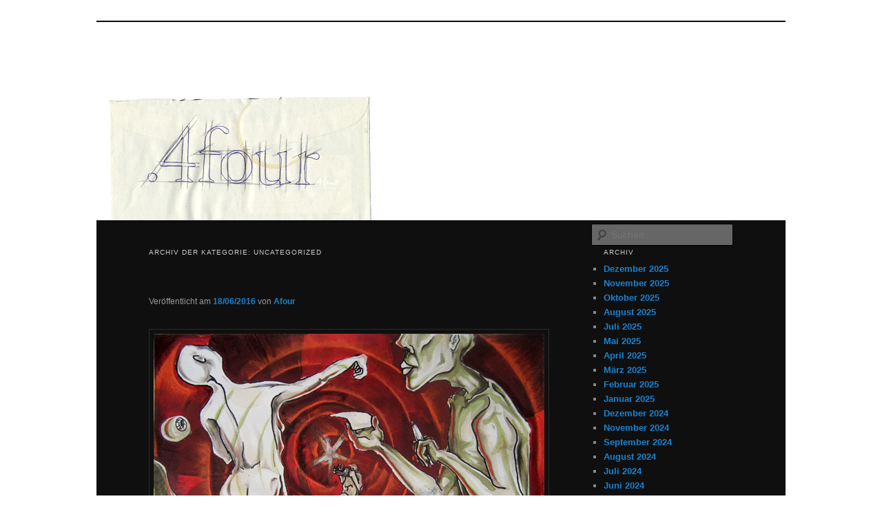

--- FILE ---
content_type: text/html; charset=UTF-8
request_url: http://www.mithinten.de/Afour/category/uncategorized/
body_size: 6491
content:
<!DOCTYPE html>
<!--[if IE 6]>
<html id="ie6" lang="de">
<![endif]-->
<!--[if IE 7]>
<html id="ie7" lang="de">
<![endif]-->
<!--[if IE 8]>
<html id="ie8" lang="de">
<![endif]-->
<!--[if !(IE 6) & !(IE 7) & !(IE 8)]><!-->
<html lang="de">
<!--<![endif]-->
<head>
<meta charset="UTF-8" />
<meta name="viewport" content="width=device-width, initial-scale=1.0" />
<title>
Uncategorized | Afour	</title>
<link rel="profile" href="https://gmpg.org/xfn/11" />
<link rel="stylesheet" type="text/css" media="all" href="http://www.mithinten.de/Afour/wp-content/themes/twentyeleven/style.css?ver=20250415" />
<link rel="pingback" href="http://www.mithinten.de/Afour/xmlrpc.php">
<!--[if lt IE 9]>
<script src="http://www.mithinten.de/Afour/wp-content/themes/twentyeleven/js/html5.js?ver=3.7.0" type="text/javascript"></script>
<![endif]-->
<meta name='robots' content='max-image-preview:large' />
	<style>img:is([sizes="auto" i], [sizes^="auto," i]) { contain-intrinsic-size: 3000px 1500px }</style>
	<link rel='dns-prefetch' href='//www.mithinten.de' />
<link rel="alternate" type="application/rss+xml" title="Afour &raquo; Feed" href="http://www.mithinten.de/Afour/feed/" />
<link rel="alternate" type="application/rss+xml" title="Afour &raquo; Uncategorized Kategorie-Feed" href="http://www.mithinten.de/Afour/category/uncategorized/feed/" />
<script type="text/javascript">
/* <![CDATA[ */
window._wpemojiSettings = {"baseUrl":"https:\/\/s.w.org\/images\/core\/emoji\/16.0.1\/72x72\/","ext":".png","svgUrl":"https:\/\/s.w.org\/images\/core\/emoji\/16.0.1\/svg\/","svgExt":".svg","source":{"concatemoji":"http:\/\/www.mithinten.de\/Afour\/wp-includes\/js\/wp-emoji-release.min.js?ver=6.8.3"}};
/*! This file is auto-generated */
!function(s,n){var o,i,e;function c(e){try{var t={supportTests:e,timestamp:(new Date).valueOf()};sessionStorage.setItem(o,JSON.stringify(t))}catch(e){}}function p(e,t,n){e.clearRect(0,0,e.canvas.width,e.canvas.height),e.fillText(t,0,0);var t=new Uint32Array(e.getImageData(0,0,e.canvas.width,e.canvas.height).data),a=(e.clearRect(0,0,e.canvas.width,e.canvas.height),e.fillText(n,0,0),new Uint32Array(e.getImageData(0,0,e.canvas.width,e.canvas.height).data));return t.every(function(e,t){return e===a[t]})}function u(e,t){e.clearRect(0,0,e.canvas.width,e.canvas.height),e.fillText(t,0,0);for(var n=e.getImageData(16,16,1,1),a=0;a<n.data.length;a++)if(0!==n.data[a])return!1;return!0}function f(e,t,n,a){switch(t){case"flag":return n(e,"\ud83c\udff3\ufe0f\u200d\u26a7\ufe0f","\ud83c\udff3\ufe0f\u200b\u26a7\ufe0f")?!1:!n(e,"\ud83c\udde8\ud83c\uddf6","\ud83c\udde8\u200b\ud83c\uddf6")&&!n(e,"\ud83c\udff4\udb40\udc67\udb40\udc62\udb40\udc65\udb40\udc6e\udb40\udc67\udb40\udc7f","\ud83c\udff4\u200b\udb40\udc67\u200b\udb40\udc62\u200b\udb40\udc65\u200b\udb40\udc6e\u200b\udb40\udc67\u200b\udb40\udc7f");case"emoji":return!a(e,"\ud83e\udedf")}return!1}function g(e,t,n,a){var r="undefined"!=typeof WorkerGlobalScope&&self instanceof WorkerGlobalScope?new OffscreenCanvas(300,150):s.createElement("canvas"),o=r.getContext("2d",{willReadFrequently:!0}),i=(o.textBaseline="top",o.font="600 32px Arial",{});return e.forEach(function(e){i[e]=t(o,e,n,a)}),i}function t(e){var t=s.createElement("script");t.src=e,t.defer=!0,s.head.appendChild(t)}"undefined"!=typeof Promise&&(o="wpEmojiSettingsSupports",i=["flag","emoji"],n.supports={everything:!0,everythingExceptFlag:!0},e=new Promise(function(e){s.addEventListener("DOMContentLoaded",e,{once:!0})}),new Promise(function(t){var n=function(){try{var e=JSON.parse(sessionStorage.getItem(o));if("object"==typeof e&&"number"==typeof e.timestamp&&(new Date).valueOf()<e.timestamp+604800&&"object"==typeof e.supportTests)return e.supportTests}catch(e){}return null}();if(!n){if("undefined"!=typeof Worker&&"undefined"!=typeof OffscreenCanvas&&"undefined"!=typeof URL&&URL.createObjectURL&&"undefined"!=typeof Blob)try{var e="postMessage("+g.toString()+"("+[JSON.stringify(i),f.toString(),p.toString(),u.toString()].join(",")+"));",a=new Blob([e],{type:"text/javascript"}),r=new Worker(URL.createObjectURL(a),{name:"wpTestEmojiSupports"});return void(r.onmessage=function(e){c(n=e.data),r.terminate(),t(n)})}catch(e){}c(n=g(i,f,p,u))}t(n)}).then(function(e){for(var t in e)n.supports[t]=e[t],n.supports.everything=n.supports.everything&&n.supports[t],"flag"!==t&&(n.supports.everythingExceptFlag=n.supports.everythingExceptFlag&&n.supports[t]);n.supports.everythingExceptFlag=n.supports.everythingExceptFlag&&!n.supports.flag,n.DOMReady=!1,n.readyCallback=function(){n.DOMReady=!0}}).then(function(){return e}).then(function(){var e;n.supports.everything||(n.readyCallback(),(e=n.source||{}).concatemoji?t(e.concatemoji):e.wpemoji&&e.twemoji&&(t(e.twemoji),t(e.wpemoji)))}))}((window,document),window._wpemojiSettings);
/* ]]> */
</script>
<style id='wp-emoji-styles-inline-css' type='text/css'>

	img.wp-smiley, img.emoji {
		display: inline !important;
		border: none !important;
		box-shadow: none !important;
		height: 1em !important;
		width: 1em !important;
		margin: 0 0.07em !important;
		vertical-align: -0.1em !important;
		background: none !important;
		padding: 0 !important;
	}
</style>
<link rel='stylesheet' id='twentyeleven-block-style-css' href='http://www.mithinten.de/Afour/wp-content/themes/twentyeleven/blocks.css?ver=20240703' type='text/css' media='all' />
<link rel='stylesheet' id='dark-css' href='http://www.mithinten.de/Afour/wp-content/themes/twentyeleven/colors/dark.css?ver=20240603' type='text/css' media='all' />
<link rel='stylesheet' id='fancybox-css' href='http://www.mithinten.de/Afour/wp-content/plugins/easy-fancybox/fancybox/1.5.4/jquery.fancybox.min.css?ver=6.8.3' type='text/css' media='screen' />
<script type="text/javascript" src="http://www.mithinten.de/Afour/wp-includes/js/jquery/jquery.min.js?ver=3.7.1" id="jquery-core-js"></script>
<script type="text/javascript" src="http://www.mithinten.de/Afour/wp-includes/js/jquery/jquery-migrate.min.js?ver=3.4.1" id="jquery-migrate-js"></script>
<link rel="https://api.w.org/" href="http://www.mithinten.de/Afour/wp-json/" /><link rel="alternate" title="JSON" type="application/json" href="http://www.mithinten.de/Afour/wp-json/wp/v2/categories/1" /><link rel="EditURI" type="application/rsd+xml" title="RSD" href="http://www.mithinten.de/Afour/xmlrpc.php?rsd" />
<meta name="generator" content="WordPress 6.8.3" />
		<style type="text/css" id="twentyeleven-header-css">
				#site-title,
		#site-description {
			position: absolute;
			clip-path: inset(50%);
		}
				</style>
		<style type="text/css" id="custom-background-css">
body.custom-background { background-color: #ffffff; }
</style>
	</head>

<body class="archive category category-uncategorized category-1 custom-background wp-embed-responsive wp-theme-twentyeleven two-column right-sidebar">
<div class="skip-link"><a class="assistive-text" href="#content">Zum primären Inhalt springen</a></div><div class="skip-link"><a class="assistive-text" href="#secondary">Zum sekundären Inhalt springen</a></div><div id="page" class="hfeed">
	<header id="branding">
			<hgroup>
							<h1 id="site-title"><span><a href="http://www.mithinten.de/Afour/" rel="home" >Afour</a></span></h1>
				<h2 id="site-description"></h2>
			</hgroup>

						<a href="http://www.mithinten.de/Afour/" rel="home" >
				<img src="http://www.mithinten.de/Afour/wp-content/uploads/2012/03/umschlag.jpg" width="1000" height="288" alt="Afour" srcset="http://www.mithinten.de/Afour/wp-content/uploads/2012/03/umschlag.jpg 1000w, http://www.mithinten.de/Afour/wp-content/uploads/2012/03/umschlag-300x86.jpg 300w, http://www.mithinten.de/Afour/wp-content/uploads/2012/03/umschlag-500x144.jpg 500w" sizes="(max-width: 1000px) 100vw, 1000px" decoding="async" fetchpriority="high" />			</a>
			
						<div class="only-search with-image">
					<form method="get" id="searchform" action="http://www.mithinten.de/Afour/">
		<label for="s" class="assistive-text">Suchen</label>
		<input type="text" class="field" name="s" id="s" placeholder="Suchen" />
		<input type="submit" class="submit" name="submit" id="searchsubmit" value="Suchen" />
	</form>
			</div>
				
			<nav id="access">
				<h3 class="assistive-text">Hauptmenü</h3>
							</nav><!-- #access -->
	</header><!-- #branding -->


	<div id="main">

		<section id="primary">
			<div id="content" role="main">

			
				<header class="page-header">
					<h1 class="page-title">
					Archiv der Kategorie: <span>Uncategorized</span>					</h1>

									</header>

				
				
					
	<article id="post-642" class="post-642 post type-post status-publish format-standard hentry category-uncategorized">
		<header class="entry-header">
						<h1 class="entry-title"><a href="http://www.mithinten.de/Afour/642/" rel="bookmark"></a></h1>
			
						<div class="entry-meta">
				<span class="sep">Veröffentlicht am </span><a href="http://www.mithinten.de/Afour/642/" title="14:27" rel="bookmark"><time class="entry-date" datetime="2016-06-18T14:27:44+02:00">18/06/2016</time></a><span class="by-author"> <span class="sep"> von </span> <span class="author vcard"><a class="url fn n" href="http://www.mithinten.de/Afour/author/afour/" title="Alle Beiträge von Afour anzeigen" rel="author">Afour</a></span></span>			</div><!-- .entry-meta -->
			
					</header><!-- .entry-header -->

				<div class="entry-content">
			<p><a href="http://www.mithinten.de/Afour/wp-content/uploads/2016/06/fame.jpg"><img decoding="async" class="alignnone size-full wp-image-641" title="fame" src="http://www.mithinten.de/Afour/wp-content/uploads/2016/06/fame.jpg" alt="" width="567" height="425" srcset="http://www.mithinten.de/Afour/wp-content/uploads/2016/06/fame.jpg 567w, http://www.mithinten.de/Afour/wp-content/uploads/2016/06/fame-300x224.jpg 300w, http://www.mithinten.de/Afour/wp-content/uploads/2016/06/fame-400x300.jpg 400w" sizes="(max-width: 567px) 100vw, 567px" /></a></p>
					</div><!-- .entry-content -->
		
		<footer class="entry-meta">
			
										<span class="cat-links">
					<span class="entry-utility-prep entry-utility-prep-cat-links">Veröffentlicht unter</span> <a href="http://www.mithinten.de/Afour/category/uncategorized/" rel="category tag">Uncategorized</a>			</span>
							
										
			
					</footer><!-- .entry-meta -->
	</article><!-- #post-642 -->

				
					
	<article id="post-614" class="post-614 post type-post status-publish format-standard hentry category-uncategorized">
		<header class="entry-header">
						<h1 class="entry-title"><a href="http://www.mithinten.de/Afour/614/" rel="bookmark"></a></h1>
			
						<div class="entry-meta">
				<span class="sep">Veröffentlicht am </span><a href="http://www.mithinten.de/Afour/614/" title="15:15" rel="bookmark"><time class="entry-date" datetime="2016-02-10T15:15:23+01:00">10/02/2016</time></a><span class="by-author"> <span class="sep"> von </span> <span class="author vcard"><a class="url fn n" href="http://www.mithinten.de/Afour/author/afour/" title="Alle Beiträge von Afour anzeigen" rel="author">Afour</a></span></span>			</div><!-- .entry-meta -->
			
					</header><!-- .entry-header -->

				<div class="entry-content">
			<p><a href="http://www.mithinten.de/Afour/wp-content/uploads/2016/02/ente_gut.jpg"><img decoding="async" class="alignnone size-full wp-image-613" title="ente_gut" src="http://www.mithinten.de/Afour/wp-content/uploads/2016/02/ente_gut.jpg" alt="" width="510" height="681" srcset="http://www.mithinten.de/Afour/wp-content/uploads/2016/02/ente_gut.jpg 510w, http://www.mithinten.de/Afour/wp-content/uploads/2016/02/ente_gut-224x300.jpg 224w" sizes="(max-width: 510px) 100vw, 510px" /></a></p>
					</div><!-- .entry-content -->
		
		<footer class="entry-meta">
			
										<span class="cat-links">
					<span class="entry-utility-prep entry-utility-prep-cat-links">Veröffentlicht unter</span> <a href="http://www.mithinten.de/Afour/category/uncategorized/" rel="category tag">Uncategorized</a>			</span>
							
										
			
					</footer><!-- .entry-meta -->
	</article><!-- #post-614 -->

				
				
			
			</div><!-- #content -->
		</section><!-- #primary -->

		<div id="secondary" class="widget-area" role="complementary">
			<aside id="archives-2" class="widget widget_archive"><h3 class="widget-title">Archiv</h3>
			<ul>
					<li><a href='http://www.mithinten.de/Afour/2025/12/'>Dezember 2025</a></li>
	<li><a href='http://www.mithinten.de/Afour/2025/11/'>November 2025</a></li>
	<li><a href='http://www.mithinten.de/Afour/2025/10/'>Oktober 2025</a></li>
	<li><a href='http://www.mithinten.de/Afour/2025/08/'>August 2025</a></li>
	<li><a href='http://www.mithinten.de/Afour/2025/07/'>Juli 2025</a></li>
	<li><a href='http://www.mithinten.de/Afour/2025/05/'>Mai 2025</a></li>
	<li><a href='http://www.mithinten.de/Afour/2025/04/'>April 2025</a></li>
	<li><a href='http://www.mithinten.de/Afour/2025/03/'>März 2025</a></li>
	<li><a href='http://www.mithinten.de/Afour/2025/02/'>Februar 2025</a></li>
	<li><a href='http://www.mithinten.de/Afour/2025/01/'>Januar 2025</a></li>
	<li><a href='http://www.mithinten.de/Afour/2024/12/'>Dezember 2024</a></li>
	<li><a href='http://www.mithinten.de/Afour/2024/11/'>November 2024</a></li>
	<li><a href='http://www.mithinten.de/Afour/2024/09/'>September 2024</a></li>
	<li><a href='http://www.mithinten.de/Afour/2024/08/'>August 2024</a></li>
	<li><a href='http://www.mithinten.de/Afour/2024/07/'>Juli 2024</a></li>
	<li><a href='http://www.mithinten.de/Afour/2024/06/'>Juni 2024</a></li>
	<li><a href='http://www.mithinten.de/Afour/2024/05/'>Mai 2024</a></li>
	<li><a href='http://www.mithinten.de/Afour/2024/04/'>April 2024</a></li>
	<li><a href='http://www.mithinten.de/Afour/2024/03/'>März 2024</a></li>
	<li><a href='http://www.mithinten.de/Afour/2024/01/'>Januar 2024</a></li>
	<li><a href='http://www.mithinten.de/Afour/2023/12/'>Dezember 2023</a></li>
	<li><a href='http://www.mithinten.de/Afour/2023/11/'>November 2023</a></li>
	<li><a href='http://www.mithinten.de/Afour/2023/10/'>Oktober 2023</a></li>
	<li><a href='http://www.mithinten.de/Afour/2023/08/'>August 2023</a></li>
	<li><a href='http://www.mithinten.de/Afour/2023/07/'>Juli 2023</a></li>
	<li><a href='http://www.mithinten.de/Afour/2023/02/'>Februar 2023</a></li>
	<li><a href='http://www.mithinten.de/Afour/2023/01/'>Januar 2023</a></li>
	<li><a href='http://www.mithinten.de/Afour/2022/12/'>Dezember 2022</a></li>
	<li><a href='http://www.mithinten.de/Afour/2022/11/'>November 2022</a></li>
	<li><a href='http://www.mithinten.de/Afour/2022/10/'>Oktober 2022</a></li>
	<li><a href='http://www.mithinten.de/Afour/2022/09/'>September 2022</a></li>
	<li><a href='http://www.mithinten.de/Afour/2022/08/'>August 2022</a></li>
	<li><a href='http://www.mithinten.de/Afour/2022/03/'>März 2022</a></li>
	<li><a href='http://www.mithinten.de/Afour/2022/02/'>Februar 2022</a></li>
	<li><a href='http://www.mithinten.de/Afour/2022/01/'>Januar 2022</a></li>
	<li><a href='http://www.mithinten.de/Afour/2021/12/'>Dezember 2021</a></li>
	<li><a href='http://www.mithinten.de/Afour/2021/10/'>Oktober 2021</a></li>
	<li><a href='http://www.mithinten.de/Afour/2021/07/'>Juli 2021</a></li>
	<li><a href='http://www.mithinten.de/Afour/2021/06/'>Juni 2021</a></li>
	<li><a href='http://www.mithinten.de/Afour/2021/04/'>April 2021</a></li>
	<li><a href='http://www.mithinten.de/Afour/2021/03/'>März 2021</a></li>
	<li><a href='http://www.mithinten.de/Afour/2021/02/'>Februar 2021</a></li>
	<li><a href='http://www.mithinten.de/Afour/2021/01/'>Januar 2021</a></li>
	<li><a href='http://www.mithinten.de/Afour/2020/12/'>Dezember 2020</a></li>
	<li><a href='http://www.mithinten.de/Afour/2020/11/'>November 2020</a></li>
	<li><a href='http://www.mithinten.de/Afour/2020/10/'>Oktober 2020</a></li>
	<li><a href='http://www.mithinten.de/Afour/2020/09/'>September 2020</a></li>
	<li><a href='http://www.mithinten.de/Afour/2020/08/'>August 2020</a></li>
	<li><a href='http://www.mithinten.de/Afour/2020/07/'>Juli 2020</a></li>
	<li><a href='http://www.mithinten.de/Afour/2020/06/'>Juni 2020</a></li>
	<li><a href='http://www.mithinten.de/Afour/2020/05/'>Mai 2020</a></li>
	<li><a href='http://www.mithinten.de/Afour/2020/04/'>April 2020</a></li>
	<li><a href='http://www.mithinten.de/Afour/2020/03/'>März 2020</a></li>
	<li><a href='http://www.mithinten.de/Afour/2020/02/'>Februar 2020</a></li>
	<li><a href='http://www.mithinten.de/Afour/2020/01/'>Januar 2020</a></li>
	<li><a href='http://www.mithinten.de/Afour/2019/12/'>Dezember 2019</a></li>
	<li><a href='http://www.mithinten.de/Afour/2019/11/'>November 2019</a></li>
	<li><a href='http://www.mithinten.de/Afour/2019/10/'>Oktober 2019</a></li>
	<li><a href='http://www.mithinten.de/Afour/2019/09/'>September 2019</a></li>
	<li><a href='http://www.mithinten.de/Afour/2019/08/'>August 2019</a></li>
	<li><a href='http://www.mithinten.de/Afour/2018/04/'>April 2018</a></li>
	<li><a href='http://www.mithinten.de/Afour/2018/03/'>März 2018</a></li>
	<li><a href='http://www.mithinten.de/Afour/2018/02/'>Februar 2018</a></li>
	<li><a href='http://www.mithinten.de/Afour/2018/01/'>Januar 2018</a></li>
	<li><a href='http://www.mithinten.de/Afour/2017/12/'>Dezember 2017</a></li>
	<li><a href='http://www.mithinten.de/Afour/2017/11/'>November 2017</a></li>
	<li><a href='http://www.mithinten.de/Afour/2017/10/'>Oktober 2017</a></li>
	<li><a href='http://www.mithinten.de/Afour/2017/09/'>September 2017</a></li>
	<li><a href='http://www.mithinten.de/Afour/2017/08/'>August 2017</a></li>
	<li><a href='http://www.mithinten.de/Afour/2017/07/'>Juli 2017</a></li>
	<li><a href='http://www.mithinten.de/Afour/2017/05/'>Mai 2017</a></li>
	<li><a href='http://www.mithinten.de/Afour/2017/04/'>April 2017</a></li>
	<li><a href='http://www.mithinten.de/Afour/2017/03/'>März 2017</a></li>
	<li><a href='http://www.mithinten.de/Afour/2017/02/'>Februar 2017</a></li>
	<li><a href='http://www.mithinten.de/Afour/2017/01/'>Januar 2017</a></li>
	<li><a href='http://www.mithinten.de/Afour/2016/10/'>Oktober 2016</a></li>
	<li><a href='http://www.mithinten.de/Afour/2016/06/'>Juni 2016</a></li>
	<li><a href='http://www.mithinten.de/Afour/2016/05/'>Mai 2016</a></li>
	<li><a href='http://www.mithinten.de/Afour/2016/03/'>März 2016</a></li>
	<li><a href='http://www.mithinten.de/Afour/2016/02/'>Februar 2016</a></li>
	<li><a href='http://www.mithinten.de/Afour/2016/01/'>Januar 2016</a></li>
	<li><a href='http://www.mithinten.de/Afour/2015/08/'>August 2015</a></li>
	<li><a href='http://www.mithinten.de/Afour/2015/07/'>Juli 2015</a></li>
	<li><a href='http://www.mithinten.de/Afour/2014/07/'>Juli 2014</a></li>
	<li><a href='http://www.mithinten.de/Afour/2014/06/'>Juni 2014</a></li>
	<li><a href='http://www.mithinten.de/Afour/2014/05/'>Mai 2014</a></li>
	<li><a href='http://www.mithinten.de/Afour/2014/03/'>März 2014</a></li>
	<li><a href='http://www.mithinten.de/Afour/2014/02/'>Februar 2014</a></li>
	<li><a href='http://www.mithinten.de/Afour/2014/01/'>Januar 2014</a></li>
	<li><a href='http://www.mithinten.de/Afour/2013/12/'>Dezember 2013</a></li>
	<li><a href='http://www.mithinten.de/Afour/2013/10/'>Oktober 2013</a></li>
	<li><a href='http://www.mithinten.de/Afour/2013/09/'>September 2013</a></li>
	<li><a href='http://www.mithinten.de/Afour/2013/08/'>August 2013</a></li>
	<li><a href='http://www.mithinten.de/Afour/2013/07/'>Juli 2013</a></li>
	<li><a href='http://www.mithinten.de/Afour/2013/06/'>Juni 2013</a></li>
	<li><a href='http://www.mithinten.de/Afour/2013/05/'>Mai 2013</a></li>
	<li><a href='http://www.mithinten.de/Afour/2013/03/'>März 2013</a></li>
	<li><a href='http://www.mithinten.de/Afour/2013/02/'>Februar 2013</a></li>
	<li><a href='http://www.mithinten.de/Afour/2013/01/'>Januar 2013</a></li>
	<li><a href='http://www.mithinten.de/Afour/2012/12/'>Dezember 2012</a></li>
	<li><a href='http://www.mithinten.de/Afour/2012/11/'>November 2012</a></li>
	<li><a href='http://www.mithinten.de/Afour/2012/10/'>Oktober 2012</a></li>
	<li><a href='http://www.mithinten.de/Afour/2012/09/'>September 2012</a></li>
	<li><a href='http://www.mithinten.de/Afour/2012/08/'>August 2012</a></li>
	<li><a href='http://www.mithinten.de/Afour/2012/07/'>Juli 2012</a></li>
	<li><a href='http://www.mithinten.de/Afour/2012/06/'>Juni 2012</a></li>
	<li><a href='http://www.mithinten.de/Afour/2012/05/'>Mai 2012</a></li>
	<li><a href='http://www.mithinten.de/Afour/2012/04/'>April 2012</a></li>
	<li><a href='http://www.mithinten.de/Afour/2012/03/'>März 2012</a></li>
	<li><a href='http://www.mithinten.de/Afour/2012/02/'>Februar 2012</a></li>
	<li><a href='http://www.mithinten.de/Afour/2012/01/'>Januar 2012</a></li>
			</ul>

			</aside><aside id="categories-2" class="widget widget_categories"><h3 class="widget-title">Kategorien</h3>
			<ul>
					<li class="cat-item cat-item-3"><a href="http://www.mithinten.de/Afour/category/farbig/">farbig</a>
</li>
	<li class="cat-item cat-item-5"><a href="http://www.mithinten.de/Afour/category/unbunt/">unbunt</a>
</li>
	<li class="cat-item cat-item-1 current-cat"><a aria-current="page" href="http://www.mithinten.de/Afour/category/uncategorized/">Uncategorized</a>
</li>
			</ul>

			</aside>		</div><!-- #secondary .widget-area -->

	</div><!-- #main -->

	<footer id="colophon">

			

			<div id="site-generator">
												<a href="https://de.wordpress.org/" class="imprint" title="Eine semantische, persönliche Publikationsplattform">
					Mit Stolz präsentiert von WordPress				</a>
			</div>
	</footer><!-- #colophon -->
</div><!-- #page -->

<script type="speculationrules">
{"prefetch":[{"source":"document","where":{"and":[{"href_matches":"\/Afour\/*"},{"not":{"href_matches":["\/Afour\/wp-*.php","\/Afour\/wp-admin\/*","\/Afour\/wp-content\/uploads\/*","\/Afour\/wp-content\/*","\/Afour\/wp-content\/plugins\/*","\/Afour\/wp-content\/themes\/twentyeleven\/*","\/Afour\/*\\?(.+)"]}},{"not":{"selector_matches":"a[rel~=\"nofollow\"]"}},{"not":{"selector_matches":".no-prefetch, .no-prefetch a"}}]},"eagerness":"conservative"}]}
</script>
<script type="text/javascript" src="http://www.mithinten.de/Afour/wp-content/plugins/easy-fancybox/vendor/purify.min.js?ver=6.8.3" id="fancybox-purify-js"></script>
<script type="text/javascript" src="http://www.mithinten.de/Afour/wp-content/plugins/easy-fancybox/fancybox/1.5.4/jquery.fancybox.min.js?ver=6.8.3" id="jquery-fancybox-js"></script>
<script type="text/javascript" id="jquery-fancybox-js-after">
/* <![CDATA[ */
var fb_timeout, fb_opts={'autoScale':true,'showCloseButton':true,'margin':20,'pixelRatio':'false','centerOnScroll':false,'enableEscapeButton':true,'overlayShow':true,'hideOnOverlayClick':true,'disableCoreLightbox':'true','enableBlockControls':'true','fancybox_openBlockControls':'true' };
if(typeof easy_fancybox_handler==='undefined'){
var easy_fancybox_handler=function(){
jQuery([".nolightbox","a.wp-block-fileesc_html__button","a.pin-it-button","a[href*='pinterest.com\/pin\/create']","a[href*='facebook.com\/share']","a[href*='twitter.com\/share']"].join(',')).addClass('nofancybox');
jQuery('a.fancybox-close').on('click',function(e){e.preventDefault();jQuery.fancybox.close()});
/* IMG */
						var unlinkedImageBlocks=jQuery(".wp-block-image > img:not(.nofancybox,figure.nofancybox>img)");
						unlinkedImageBlocks.wrap(function() {
							var href = jQuery( this ).attr( "src" );
							return "<a href='" + href + "'></a>";
						});
var fb_IMG_select=jQuery('a[href*=".jpg" i]:not(.nofancybox,li.nofancybox>a,figure.nofancybox>a),area[href*=".jpg" i]:not(.nofancybox),a[href*=".jpeg" i]:not(.nofancybox,li.nofancybox>a,figure.nofancybox>a),area[href*=".jpeg" i]:not(.nofancybox),a[href*=".png" i]:not(.nofancybox,li.nofancybox>a,figure.nofancybox>a),area[href*=".png" i]:not(.nofancybox),a[href*=".webp" i]:not(.nofancybox,li.nofancybox>a,figure.nofancybox>a),area[href*=".webp" i]:not(.nofancybox)');
fb_IMG_select.addClass('fancybox image');
var fb_IMG_sections=jQuery('.gallery,.wp-block-gallery,.tiled-gallery,.wp-block-jetpack-tiled-gallery,.ngg-galleryoverview,.ngg-imagebrowser,.nextgen_pro_blog_gallery,.nextgen_pro_film,.nextgen_pro_horizontal_filmstrip,.ngg-pro-masonry-wrapper,.ngg-pro-mosaic-container,.nextgen_pro_sidescroll,.nextgen_pro_slideshow,.nextgen_pro_thumbnail_grid,.tiled-gallery');
fb_IMG_sections.each(function(){jQuery(this).find(fb_IMG_select).attr('rel','gallery-'+fb_IMG_sections.index(this));});
jQuery('a.fancybox,area.fancybox,.fancybox>a').each(function(){jQuery(this).fancybox(jQuery.extend(true,{},fb_opts,{'transition':'elastic','transitionIn':'elastic','easingIn':'linear','transitionOut':'elastic','easingOut':'linear','opacity':false,'hideOnContentClick':false,'titleShow':true,'titlePosition':'over','titleFromAlt':true,'showNavArrows':true,'enableKeyboardNav':true,'cyclic':false,'mouseWheel':'true'}))});
};};
jQuery(easy_fancybox_handler);jQuery(document).on('post-load',easy_fancybox_handler);
/* ]]> */
</script>
<script type="text/javascript" src="http://www.mithinten.de/Afour/wp-content/plugins/easy-fancybox/vendor/jquery.easing.min.js?ver=1.4.1" id="jquery-easing-js"></script>
<script type="text/javascript" src="http://www.mithinten.de/Afour/wp-content/plugins/easy-fancybox/vendor/jquery.mousewheel.min.js?ver=3.1.13" id="jquery-mousewheel-js"></script>

</body>
</html>
